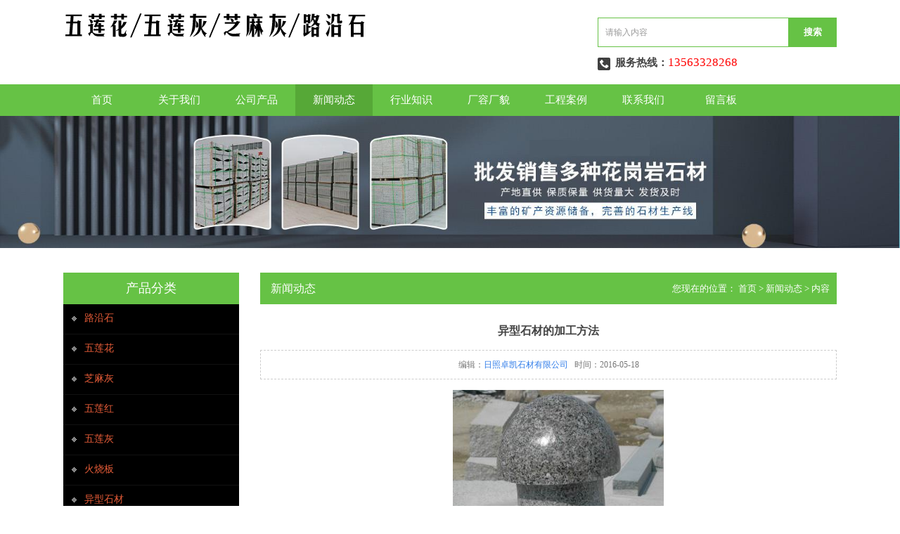

--- FILE ---
content_type: text/html; charset=utf-8
request_url: http://www.jianzhushicai.com/news-59502
body_size: 3742
content:
<!DOCTYPE HTML PUBLIC "-//W3C//DTD XHTML 1.0 Transitional//EN" "http://www.w3.org/TR/xhtml1/DTD/xhtml1-transitional.dtd">
<html xmlns="http://www.w3.org/1999/xhtml">
<head>
<meta http-equiv="Content-Type" content="text/html; charset=utf-8">
<title>异型石材的加工方法_新闻动态|五莲县五莲灰石材有限公司</title>
<meta name="description" content="异型石材的加工方法">
<meta name="keywords" content="异型石材的加工方法">
<meta name="viewport" content="width=device-width, user-scalable=no, initial-scale=1, maximum-scale=1, minimum-scale=1">
<meta name="applicable-device" content="pc">
<meta name="apple-mobile-web-app-title" content="异型石材的加工方法">
<meta name="application-name" content="日照卓凯石材有限公司">
<meta property="og:type" content="article">
<meta property="og:site_name" content="日照卓凯石材有限公司">
<meta property="og:image" content="http://www.jianzhushicai.com/Content/File_Img/jianzhushicai.com/logo4234.png">
<meta property="og:title" content="异型石材的加工方法">
<meta property="og:description" content="异型石材的加工方法">
<meta property="og:tag" content="异型石材的加工方法">
<meta property="og:url" content="http://www.jianzhushicai.com/news-59502">
<meta property="og:release_date" content="2016-05-18">
<link href="http://www.jianzhushicai.com/news-59502" rel="canonical">
<link href="http://m.jianzhushicai.com/news-59502" rel="alternate" media="only screen and (max-width: 640px)">
<link href="/Content/File_Img/jianzhushicai.com/favicon.ico" rel="shortcut icon" type="image/x-icon">
<link href="/Content/C_IMG/m91/green/style.css" rel="stylesheet" type="text/css">
<script src="/Content/C_JS/jquery.js" type="text/javascript"></script>
<script src="/Content/C_JS/common.js"></script>
</head>
<body>
<div class="bgc "><div class="top">
  <div class="top-in"><a href="http://www.jianzhushicai.com/"><img src="/Content/File_Img/jianzhushicai.com/logo4234.png" alt="日照卓凯石材有限公司"></a>
    <div class="search">
      <input class="search_text" name="lname" id="txtSearch" value="请输入内容" onfocus="if (value =='请输入内容'){value =''}" onblur="if (value ==''){value='请输入内容'}" />
      <input value="搜索" class="search_but" type="submit" onClick="PSearch()" id="btnSearch">
    </div>
    <div class="tel">服务热线：<span>13563328268</span></div>
  </div>
</div>
<div class="navwrap">
  <div class="nav">
    <ul class="nav nav_cn site_4234">
      <li><a href="http://www.jianzhushicai.com/" class="inmenu">首页</a></li>
<li><a href="http://www.jianzhushicai.com/about-us" class="inmenu">关于我们</a></li>
<li><a href="http://www.jianzhushicai.com/products" class="inmenu">公司产品</a></li>
<li><a href="http://www.jianzhushicai.com/newslist-1" class="inmenu_1">新闻动态</a></li>
<li><a href="http://www.jianzhushicai.com/industrylist-1" class="inmenu">行业知识</a></li>
<li><a href="http://www.jianzhushicai.com/crcm" class="inmenu">厂容厂貌</a></li>
<li><a href="http://www.jianzhushicai.com/gcal" class="inmenu">工程案例</a></li>
<li><a href="http://www.jianzhushicai.com/contact-us" class="inmenu">联系我们</a></li>
<li><a href="http://www.jianzhushicai.com/inquiry" class="inmenu">留言板</a></li>

    </ul>
  </div>
</div>
  <div class="inner-banner"><img src="/Content/File_Img/jianzhushicai.com/banner4234.jpg?rnd=0.905312897127733" alt="Banner"></div>
  <div class="inner">
    <div class="inner-l">
      <div class="inner-title">产品分类</div>
      <ul class="sf-menu">
        
<li class="menu-item LiLevel1" id="cat1"><a href="http://www.jianzhushicai.com/lyans-1">路沿石</a><ul class="sub-menu">
<li class="LiLevel2"><a href="http://www.jianzhushicai.com/hgylyans-1">花岗岩路沿石</a></li>

<li class="LiLevel2"><a href="http://www.jianzhushicai.com/lyassc-1">路牙石石材</a></li>

<li class="LiLevel2"><a href="http://www.jianzhushicai.com/lbs-1">路边石</a></li>

<li class="LiLevel2"><a href="http://www.jianzhushicai.com/lcs-1">路侧石</a></li>

<li class="LiLevel2"><a href="http://www.jianzhushicai.com/lyuans-1">路缘石</a></li>

<li class="LiLevel2"><a href="http://www.jianzhushicai.com/ljians-1">路肩石</a></li>
</ul></li>

<li class="menu-item LiLevel1" id="cat2"><a href="http://www.jianzhushicai.com/wlhua-1">五莲花</a><ul class="sub-menu">
<li class="LiLevel2"><a href="http://www.jianzhushicai.com/wlhuasc-1">五莲花石材</a></li>

<li class="LiLevel2"><a href="http://www.jianzhushicai.com/wlhuahgy-1">五莲花花岗岩</a></li>
</ul></li>

<li class="menu-item LiLevel1" id="cat3"><a href="http://www.jianzhushicai.com/zmah-1">芝麻灰</a><ul class="sub-menu">
<li class="LiLevel2"><a href="http://www.jianzhushicai.com/zmhsc-1">芝麻灰石材</a></li>

<li class="LiLevel2"><a href="http://www.jianzhushicai.com/zmhhgy-1">芝麻灰花岗岩</a></li>
</ul></li>

<li class="menu-item LiLevel1" id="cat4"><a href="http://www.jianzhushicai.com/wlhong-1">五莲红</a><ul class="sub-menu">
<li class="LiLevel2"><a href="http://www.jianzhushicai.com/wlhongsc-1">五莲红石材</a></li>

<li class="LiLevel2"><a href="http://www.jianzhushicai.com/wlhonghgy-1">五莲红花岗岩</a></li>
</ul></li>

<li class="menu-item LiLevel1" id="cat5"><a href="http://www.jianzhushicai.com/wlhui-1">五莲灰</a><ul class="sub-menu">
<li class="LiLevel2"><a href="http://www.jianzhushicai.com/wlhuisc-1">五莲灰石材</a></li>

<li class="LiLevel2"><a href="http://www.jianzhushicai.com/wlhuihgy-1">五莲灰花岗岩</a></li>
</ul></li>

<li class="menu-item LiLevel1" id="cat6"><a href="http://www.jianzhushicai.com/hsb-1">火烧板</a><ul class="sub-menu">
<li class="LiLevel2"><a href="http://www.jianzhushicai.com/ggsc-1">干挂石材</a></li>

<li class="LiLevel2"><a href="http://www.jianzhushicai.com/lttbb-1">楼梯踏步板</a></li>
</ul></li>

<li class="menu-item LiLevel1" id="cat7"><a href="http://www.jianzhushicai.com/yxsc-1">异型石材</a><ul class="sub-menu">
<li class="LiLevel2"><a href="http://www.jianzhushicai.com/scyq-1">石材圆球</a></li>

<li class="LiLevel2"><a href="http://www.jianzhushicai.com/dcz-1">挡车柱</a></li>

<li class="LiLevel2"><a href="http://www.jianzhushicai.com/hb-1">花钵</a></li>

<li class="LiLevel2"><a href="http://www.jianzhushicai.com/mps-1">门牌石</a></li>

<li class="LiLevel2"><a href="http://www.jianzhushicai.com/mgs-1">蘑菇石</a></li>

<li class="LiLevel2"><a href="http://www.jianzhushicai.com/mds-1">门垛石</a></li>

<li class="LiLevel2"><a href="http://www.jianzhushicai.com/ssz-1">石狮子</a></li>

<li class="LiLevel2"><a href="http://www.jianzhushicai.com/mangdaoshi-1">盲道石</a></li>

<li class="LiLevel2"><a href="http://www.jianzhushicai.com/qlb-1">桥栏板</a></li>

<li class="LiLevel2"><a href="http://www.jianzhushicai.com/tjs-1">台阶石</a></li>
</ul></li>

      </ul>
      日照卓凯石材有限公司<br/>
联系人：孔先生<br/>
电话：13563328268<br/>
公司地址：山东省日照市五莲县石材产业园A区福鼎路与天一路交汇处<br/>
邮箱1143656640@qq.com</div>
    <div class="inner-r"><div class="inner-position">新闻动态<span>您现在的位置： <a href="http://www.jianzhushicai.com/">首页</a> > <a href="http://www.jianzhushicai.com/newslist-1">新闻动态</a> > 内容 </span></div>
      <div class="news-content">
        <div class="newsTitle">异型石材的加工方法</div>
        <div class="newsDate">编辑：<a href="http://www.jianzhushicai.com/">日照卓凯石材有限公司</a>&nbsp;&nbsp;&nbsp;时间：2016-05-18</div>
        <div class="newsContent"><p style="text-indent: 28px; text-align: center;"><strong><img src="/Content/ueditor-builder/net/upload1/Other/4234/6360859866815709211715401.jpg" title="201512181502551996083.jpg"/></strong></p><p style="TEXT-INDENT: 28px"><strong><span style="font-family: 宋体; font-size: 16px;"><a href="http://www.jianzhushicai.com/" target="_self" title="异型石材">异型石材</a></span></strong><span style="FONT-SIZE: 14px; FONT-FAMILY: 宋体">从大的分类可分为异型石材，人造石异型石材。而我们经常在外面游玩时会看到了一些奇形怪状的石头，雕像等石材，它不是形成的，而是经过后期的劈、剁、磨、铲、凿、钻等深加工来完成的，像经常遇见的一些企业门口的大狮子，挡车的圆球柱，喷水的雕像等，它们能衬托出建筑物的高雅庄重，已经形成了的身份象征，但是都是通过手工加工完成，或是采用机械化加工来实现的。人们对异形石的外观加工要求比较苛刻，如有一点瑕疵都会返工重做，浪费原料。</span></p><p><br/></p></div>
        <div class="prevNext">
          <p class="prev">上一条: <a href="http://www.jianzhushicai.com/news-65603">如何来增强五莲板材的防滑能力</a></p>
          <p class="next">下一条: <a href="http://www.jianzhushicai.com/news-59501">五莲板材能延长其使用寿命吗？</a></p>
        </div></div>
    </div>
  </div>
  <div class="foot "><div class="foot-menu"><li id="liabout-us"> <a href="http://www.jianzhushicai.com/about-us" class="inmenu">关于我们</a></li>
<li id="liproducts"> <a href="http://www.jianzhushicai.com/products" class="inmenu">公司产品</a></li>
<li id="linewslist-1"> <a href="http://www.jianzhushicai.com/newslist-1" class="inmenu_1">新闻动态</a></li>
<li id="liindustrylist-1"> <a href="http://www.jianzhushicai.com/industrylist-1" class="inmenu">行业知识</a></li>
<li id="licrcm"> <a href="http://www.jianzhushicai.com/crcm" class="inmenu">厂容厂貌</a></li>
<li id="ligcal"> <a href="http://www.jianzhushicai.com/gcal" class="inmenu">工程案例</a></li>
<li id="licontact-us"> <a href="http://www.jianzhushicai.com/contact-us" class="inmenu">联系我们</a></li>
<li id="liinquiry"> <a href="http://www.jianzhushicai.com/inquiry" class="inmenu">留言板</a></li>
<li id="lisitemap"><a href="http://www.jianzhushicai.com/sitemap.xml" class="inmenu">站点地图</a></li>
</div>
<p>日照市东港区鼎欣网络科技有限公司&nbsp&nbsp&nbsp&nbsp&nbsp技术支持：鼎欣网络&nbsp&nbsp&nbsp<img src="/Content/C_IMG/YqbYearLight9.png" class="YqbYears" alt=""><a class="e_mobile" href="http://m.jianzhushicai.com/">手机版</a></p>
<p></p></div>
</div>
<script src="/Content/C_JS/flash.js"></script>
<script src="/Content/C_JS/count.js"></script>
<script>var vIpAddress="3.14.64.2";var vSiteLangId="4234";</script>
<script>
(function(){
    var bp = document.createElement('script');
    var curProtocol = window.location.protocol.split(':')[0];
    if (curProtocol === 'https') {
        bp.src = 'https://zz.bdstatic.com/linksubmit/push.js';        
    }
    else {
        bp.src = 'http://push.zhanzhang.baidu.com/push.js';
    }
    var s = document.getElementsByTagName("script")[0];
    s.parentNode.insertBefore(bp, s);
})();
</script>
<script>
(function(){
   var src = (document.location.protocol == "http:") ? "http://js.passport.qihucdn.com/11.0.1.js?17af263f872847658f6afd05b76d465d":"https://jspassport.ssl.qhimg.com/11.0.1.js?17af263f872847658f6afd05b76d465d";
   document.write('<script src="' + src + '" id="sozz"><\/script>');
})();
</script></body>
</html>

--- FILE ---
content_type: text/css
request_url: http://www.jianzhushicai.com/Content/C_IMG/m91/green/style.css
body_size: 5244
content:
@charset "utf-8";
* {margin:0px;padding:0px;}
body {background:#FFF;font-size:13px;line-height:28px;color:#444;text-decoration:none;font-family:"微软雅黑";}
a {color:#444;text-decoration:none;}
a:hover {color:#66C245;text-decoration:none;}
img {border:0;}
ul, li, ol {list-style-type:none;}
h1, h2, h3, h4, h5, h6, dl, dt, p, b, i, span {font-weight:normal;color:#444;}
.top {width:100%;height:120px;}
.top .top-in {width:1100px;height:120px;margin:0px auto;}
.top .top-in img {max-height:120px;float:left;}
.search {float:right;width:340px;margin-top:25px;}
.search_text {width:270px;height:40px;border:1px solid #66C245;float:left;line-height:40px;font-size:12px;color:#999;text-indent:10px;background:none;}
.search_but {height:42px;width:68px;text-align:center;color:#FFF;background:#66C245;cursor:pointer;float:right;border:0px none;font-weight:bold;}
.tel {position:absolute;background:url(tel.jpg) no-repeat left bottom;height:20px;line-height:18px;padding-left:25px;font-size:15px;margin-left:760px;margin-top:80px;font-weight:bold;}
.tel span {font-size:17px;color:#f00;font-weight:normal;}
.navwrap {width:100%;height:45px;background:#66C245;}
.nav {width:1100px;height:45px;margin:0px auto;}
.nav li {float:left;}
.nav li a {float:left;min-width:110px;}
.inmenu:link, .inmenu:visited {color:#FFF;font-size:15px;line-height:45px;height:45px;text-align:center;}
.inmenu:hover, .inmenu:active {background:#56A837;text-decoration:none;transition:0.3s all;}
.inmenu_1:link, .inmenu_1:visited, .inmenu_1:hover, .inmenu_1:active {color:#FFF;font-size:15px;height:45px;line-height:45px;background:#56A837;transition:0.5s all;text-align:center;}
.nav li:hover {position:relative;z-index:99999999999;color:#FFF;}
.nav li:hover a {background:#56A837;color:#FFF;}
.nav li:hover ul li a {background:#56A837;color:#FFF;}
.nav li ul li {float:none;text-align:left;height:30px;border-top:1px solid #66C245;}
.nav li ul li a {float:none;display:block;color:#FFF;white-space:nowrap;height:30px;line-height:30px;text-transform:capitalize;text-overflow:ellipsis;padding:0px 15px 0px 15px;min-width:80px;}
.nav li ul li a:hover {color:#FFF;background:#66C245;transition:1s all;}
.nav li ul {display:none;position:absolute;top:45px;left:0;z-index:9999;}
.nav_en li a {font-family:"Arial";padding:0px 10px;min-width:10px;}
#banner {clear:both;min-width:1000px;background:#eee;width:100%;margin:0px auto;}
.slider_img {display:block;text-align:center;height:100%;}
.slider_img img {display:inline-block!important;margin:0px 0;max-width:100%;width:auto;height:auto;display:block;}
.wmuSlider {height:100%!important;position:relative;overflow:hidden;}
.bbdd {z-index:2;position:absolute;bottom:2%;margin:0;padding:0;width:100%;text-align:center;}
.bbdd li {margin:0 10px 10px 0;list-style-type:none;display:inline-block;}
.bbdd a {display:inline-block;text-indent:999px;width:70px;height:16px;background:url(dot.png) no-repeat 0 -16px;display:block;overflow:hidden;}
.bbdd a.wmuActive {background-position:0 0;}
.banner {width:100%;text-align:center;margin:0 auto;margin-bottom:10px;background:#f1f1f1;}
.banner img {min-width:1000px;max-width:100%;}
.wmuSliderPrev, .wmuSliderNext {width:70px;height:70px;line-height:99em;overflow:hidden;margin:-35px 0 0;display:block;background:url(ad_ctr.png) no-repeat;position:absolute;top:50%;z-index:10;cursor:pointer;opacity:0;filter:alpha(opacity=0);-webkit-transition:all .3s ease;}
.wmuSliderNext {background-position:0 -70px;right:0;}
.wmuSliderPrev {left:0;}
.wmuSlider:hover .wmuSliderNext {opacity:0.3;filter:alpha(opacity=25);}
.wmuSlider:hover .wmuSliderPrev {opacity:0.3;filter:alpha(opacity=25);}
.wmuSlider:hover .wmuSliderNext:hover, .wmuSlider:hover .wmuSliderPrev:hover {opacity:1;filter:alpha(opacity=50);}
.main {width:1100px;height:auto;margin:0px auto;margin-top:60px;}
.abo-title {width:1100px;background:url(title-bg.png) no-repeat center 13px;text-align:center;font-size:20px;font-weight:bold;color:#333;line-height:25px;}
.abo-title p {font-size:16px;font-weight:normal;color:#66C245;}
.about {width:1100px;height:200px;overflow:hidden;margin:0px auto;margin-top:30px;}
.about img {width:325px;height:200px;float:left;margin-right:30px;}
.pro-title {height:36px;line-height:36px;width:1100px;background:url(pro-t.png) no-repeat;margin:0px auto;margin-top:40px;}
.pro-title p {text-align:center;color:#FFF;font-size:18px;font-weight:bold;width:112px;float:left;height:36px;overflow:hidden;}
.pro-title span {float:right;margin-right:20px;font-size:12px;}
.product {width:1120px;height:auto;overflow:hidden;margin:0px auto;margin-top:10px;}
.product li {width:250px;height:280px;background:#dcdcdc;float:left;margin:10px;float:left;padding:5px;}
.product li img {width:250px;height:180px;margin-bottom:5px;}
.product li p {width:240px;height:15px;line-height:15px;font-size:15px;margin:10px 5px 5px 5px;}
.product li p a {color:#333;}
.product li h6, .product li p.pintro {width:240px;line-height:20px;font-size:12px;color:#888;margin:8px 5px 0px 5px;}
.product li h5 {width:70px;height:27px;line-height:27px;font-size:12px;margin:5px;background:#666;border-radius:3px;text-align:center;}
.product li h5 a {color:#FFF;}
.product li:hover {background:#66C245;transition:0.8s all;}
.product li:hover p a {color:#FFF;transition:0.8s all;}
.product li:hover h6 {color:#FFF;transition:0.8s all;}
.product li:hover h5 {background:#FFF;transition:0.8s all;}
.product li:hover h5 a {color:#66C245;transition:0.8s all;}
.news {width:1100px;margin:0px auto;overflow:hidden;margin-top:20px;}
.news-title {background:url(t-bg.png) no-repeat left top;height:36px;line-height:36px;}
.news-title p {width:110px;text-align:center;color:#FFF;font-size:18px;font-weight:bold;float:left;height:36px;overflow:hidden;}
.news-title span {background:url(point.jpg) no-repeat center right;padding-right:20px;font-size:12px;font-weight:normal;float:right;}
.news .news-left {width:330px;float:left;margin-right:55px;}
.topone {margin-top:15px;height:95px;margin-bottom:15px;background:#f6f6f6;padding-right:5px;}
.topone img {float:left;width:110px;height:95px;}
.topone p {float:right;width:200px;height:25px;line-height:30px;font-size:14px;}
.topone span {float:right;width:200px;line-height:19px;font-size:12px;margin-top:3px;color:#888;}
.newslist {margin-top:5px;border-top:1px dashed #ccc;}
.newslist li {background:url(point1.png) no-repeat left 16px;height:39px;line-height:39px;border-bottom:1px dashed #ccc;padding-left:12px;line-height:39px;}
.newslist span {float:right;font-size:12px;color:#888;}
.news .lineno {margin-right:0px;}
.contact {margin-top:15px;font-size:14px;}
.contact img {width:330px;height:95px;padding-bottom:15px;border-bottom:1px dashed #ccc;margin-bottom:5px;}
.foot {width:100%;background:#000;padding:15px 0px;text-align:center;margin-top:55px;border-top:5px solid #66c245;}
.white {background:#FFF url(bot-bg.jpg) repeat-x;}
.foot p {width:1100px;text-align:center;margin:0px auto;color:#999;}
.foot p a {color:#999;}
.foot p a:hover {text-decoration:underline;color:#999;}
.foot .foot-menu {width:1100px;text-align:center;margin:0px auto 10px;border-bottom:1px dashed #999;padding-bottom:15px;}
.foot .foot-menu li {display:inline-block;height:30px;line-height:30px;}
.foot .foot-menu li a {margin:0px 20px;color:#999;font-size:13px;}
.foot .foot-menu li a:hover {background:none;text-decoration:underline;color:#999;font-size:13px;}
.foot .foot-menu li .inmenu_1 {background:none;font-size:13px;}
.foot .hys {width:1100px;text-align:center;margin:0px auto 10px;padding-bottom:15px;}
.foot .hys li {display:inline-block;height:30px;line-height:30px;}
.foot .hys li a {margin:0px 20px;color:#FFF;font-size:13px;}
.foot .hys li a:hover {background:none;text-decoration:underline;color:#FFF;font-size:13px;}
.foot .hys li .inmenu_1 {background:none;font-size:13px;}
.f-gray {background:#44494d;border-top:5px solid #333;}
.inner-banner {width:100%;text-align:center;}
.inner-banner img {max-width:100%;}
.inner {width:1100px;background:#FFF;margin:0px auto;margin-top:25px;overflow:hidden;}
.inner .inner-l {width:250px;float:left;}
.inner-title {width:250px;height:45px;background:#66C245;text-align:center;font-size:18px;color:#FFF;line-height:45px;margin-top:10px;}
ul.sf-menu {clear:both;margin:0px auto;height:auto;position:relative;text-transform:capitalize;z-index:500;width:250px;background-color:#00a1e9;color:#444;}
ul.sf-menu li {zoom:1;margin:0px;}
ul.sf-menu li a {text-transform:capitalize;display:block;white-space:nowrap;text-overflow:ellipsis;overflow:hidden;height:42px;line-height:40px;font-size:14px;padding-left:30px;background:#000 url(point.png) no-repeat 12px 17px;border-bottom:1px solid #111;color:#FFF;}
ul.sf-menu li a:hover, ul.sf-menu li a:active {background:#111 url(point.png) no-repeat 12px 17px;font-size:14px;}
ul.sf-menu li.hover, ul.sf-menu li:hover {position:relative;}
ul.sf-menu li.menu-item:hover {position:relative;}
ul.sf-menu ul {width:100%;margin:0px;padding:0px;position:absolute;left:250px;top:0px;visibility:hidden;text-transform:capitalize;}
ul.sf-menu ul li a {font-weight:normal;line-height:35px;border-bottom:1px solid #000;background:#111;height:35px;color:#444;font-size:14px;padding-left:40px;}
ul.sf-menu li.hover ul li a, ul.sf-menu li.hover ul li a:hover, ul.sf-menu li.hover ul li a:active {color:#FFF;text-decoration:none;background:#000;font-size:14px;}
ul.sf-menu ul li a.hover, ul.sf-menu ul li a:hover {text-decoration:none;background:#222!important;color:#FFF;font-size:14px;}
li.LiLevel1 a {color:#FFF!important;}
ul.sf-menu ul li ul {padding:0px;}
ul.sf-menu ul ul {left:250px;margin:0px;padding:0px;visibility:hidden;}
ul.sf-menu ul ul li a {width:auto;padding:0px;padding-left:40px;text-decoration:none;font-size:14px;}
ul.pro-menu {margin-top:-1px;margin:0px;padding:0px;text-transform:capitalize;}
ul.sf-menu li:hover > ul {visibility:visible;margin:0px;padding:0px;}
ul.sf-menu li.LiProDetail a {background:#111!important;text-indent:-15px!important;color:#FFF!important;font-size:14px;}
ul.sf-menu li.LiProDetail a:hover, ul.sf-menu li.LiProDetail a:active {background:#000!important;text-indent:-15px!important;font-size:14px;}
ul.sf-menu1 {clear:both;margin:0px auto;height:auto;position:relative;text-transform:capitalize;z-index:500;width:250px;background-color:#00a1e9;color:#444;}
ul.sf-menu1 li {zoom:1;margin:0px;}
ul.sf-menu1 li a {text-transform:capitalize;display:block;white-space:nowrap;text-overflow:ellipsis;overflow:hidden;height:42px;line-height:40px;font-size:14px;padding-left:30px;background:#44494D url(point.png) no-repeat 12px 17px;border-top:1px solid #303539;border-bottom:1px solid #555;color:#E65C38;}
ul.sf-menu1 li a:hover, ul.sf-menu1 li a:active {background:#303539 url(point.png) no-repeat 12px 17px;font-size:14px;}
ul.sf-menu1 li.hover, ul.sf-menu1 li:hover {position:relative;}
ul.sf-menu1 li.menu-item:hover {position:relative;}
ul.sf-menu1 ul {width:100%;margin:0px;padding:0px;position:absolute;left:250px;top:0px;visibility:hidden;text-transform:capitalize;}
ul.sf-menu1 ul li a {font-weight:normal;line-height:35px;border-bottom:1px solid #222;background:#303539;height:35px;color:#999!important;font-size:14px;padding-left:40px;}
ul.sf-menu1 li.hover ul li a, ul.sf-menu1 li.hover ul li a:hover, ul.sf-menu1 li.hover ul li a:active {color:#FFF;text-decoration:none;background:#222;font-size:14px;}
ul.sf-menu1 ul li a.hover, ul.sf-menu1 ul li a:hover {text-decoration:none;background:#222!important;color:#FFF;font-size:14px;}
li.LiLevel1 a {color:#E65C38!important;}
ul.sf-menu1 ul li ul {padding:0px;}
ul.sf-menu1 ul ul {left:250px;margin:0px;padding:0px;visibility:hidden;}
ul.sf-menu1 ul ul li a {width:auto;padding:0px;padding-left:40px;text-decoration:none;font-size:14px;}
ul.pro-menu1 {margin-top:-1px;margin:0px;padding:0px;text-transform:capitalize;}
ul.sf-menu1 li:hover > ul {visibility:visible;margin:0px;padding:0px;}
ul.sf-menu1 li.LiProDetail a {background:#303539!important;text-indent:-15px!important;color:#999!important;font-size:14px;}
ul.sf-menu1 li.LiProDetail a:hover, ul.sf-menu1 li.LiProDetail a:active {background:#222!important;color:#E65C38!important;text-indent:-15px!important;font-size:14px;}
.inner .inner-r {width:820px;float:right;}
.inner-position {width:820px;height:45px;background:#66c245;text-indent:15px;font-size:16px;color:#FFF;line-height:45px;margin-top:10px;}
.inner-position span {float:right;font-size:13px;color:#FFF;margin-right:10px;}
.inner-position span a {color:#FFF;}
.inner-abo {width:820px;margin-top:20px;font-size:14px;}
.news-list {width:820px;margin-top:10px;}
.news-list li {width:800px;border-bottom:1px dashed #ccc;padding:10px;}
.news-list li:hover {background:#eee;transition:0.5s all;}
.news-list li strong {display:block;font-weight:500;font-size:15px;background:url(point1.jpg) no-repeat 0px 8px;width:800px;padding-left:20px;}
.news-list li strong a {color:#222;}
.news-list li strong span {font-size:12px;color:#66c245;margin-left:10px;}
.news-list li p {display:block;font-weight:normal;font-size:12px;line-height:20px;width:800px;color:#888;}
.news-list li:hover strong a {color:#66c245;transition:0.5s all;}
.pages, .npage {clear:both;margin:0px auto;padding:15px 0px;text-align:center;font-size:12px;color:#b2b2b2;}
.pages a, .pages span {display:inline-block;height:24px;padding:0 2px;margin:0 2px!important;line-height:24px;border:1px solid #333;background:#333;padding:0px 8px;color:#FFF;}
.pages a:link, .pages a:visited {color:#FFF;line-height:24px;border:1px solid #333;background:#333;padding:0px 8px;}
.pages a:hover, .pages a:active, .pages span.ctxt {color:#FFF;text-decoration:none;border:1px solid #66c245;padding:0px 8px;background:#66c245;}
.news-content {width:820px;margin-top:10px;font-size:14px;overflow:hidden;}
.newsTitle {clear:both;margin:0px auto;text-align:center;font-size:16px;font-weight:bold;color:#444;line-height:25px;padding:15px 0px;}
.newsDate {clear:both;margin:0px auto;padding:10px 0px;text-align:center;line-height:20px;margin-bottom:15px;border:1px dashed #ccc;color:#777;font-size:12px;}
.newsDate a {color:#317de9;}
.newsDate a:hover {color:#317de9;}
.newsContent {clear:both;margin:0px auto;padding:0px;font-size:14px;color:#444;line-height:28px;word-wrap:break-word;word-break:normal;margin-bottom:15px;}
.prevNext {clear:both;margin:0px auto;border-top:dashed 1px #ccc;border-bottom:dashed 1px #ccc;height:60px;line-height:30px;color:#666;font-size:13px;-webkit-text-size-adjust:none;padding:10px 0px;}
.prevNext a {text-decoration:underline;}
.prevNext .prev a {text-decoration:none;}
.prevNext .prev a:hover {color:#317de9;text-decoration:none;}
.prevNext .next a {text-decoration:none;}
.prevNext .next a:hover {color:#317de9;text-decoration:none;}
.inner-pro {width:820px;margin-top:20px;overflow:hidden;}
.inner-pro ul {width:820px;}
.inner-pro ul li {width:195px;float:left;margin:0px 5px 15px 5px;}
.inner-pro li img {display:block;width:189px;height:135px;border:3px solid #ccc;}
.inner-pro li img:hover {border:3px solid #66c245;}
.inner-pro li span {display:block;padding:2px 0px;font-size:14px;border-bottom:1px dashed #DDD;}
.inner-pro li span a {color:#222;}
.inner-pro li span a:hover {color:#66c245;}
.pro-content {width:820px;margin-top:20px;font-size:14px;}
.pro-detail {width:820px;overflow:hidden;}
.pro-detail .fl {max-width:380px;float:left;}
.pro-detail .fl img {max-width:370px;border:5px solid #DDD;}
.pro-detail .fr {width:420px;float:right;font-size:14px;}
.pro-detail .fr strong {font-weight:600;width:420px;display:block;font-size:17px;border-bottom:1px dashed #DDD;padding:7px 0px;margin-bottom:10px;}
#con {FONT-SIZE:14px;MARGIN:0px auto;WIDTH:820px;margin-top:20px;}
#tags {PADDING-RIGHT:0px;PADDING-LEFT:0px;PADDING-BOTTOM:0px;MARGIN:0px;WIDTH:400px;PADDING-TOP:0px;HEIGHT:35px;}
#tags LI {BACKGROUND:#aaa;FLOAT:left;MARGIN-RIGHT:10px;LIST-STYLE-TYPE:none;HEIGHT:35px;padding:0px 25px;}
#tags LI A {BACKGROUND:none;FLOAT:left;COLOR:#222;LINE-HEIGHT:35px;HEIGHT:35px;TEXT-DECORATION:none;}
#tags LI.emptyTag {BACKGROUND:#222;WIDTH:100px;}
#tags LI.selectTag {BACKGROUND:#222;POSITION:relative;HEIGHT:35px;}
#tags LI.selectTag A {COLOR:#FFF;LINE-HEIGHT:35px;HEIGHT:35px;}
#tagContent {PADDING-TOP:10px;}
.tagContent {DISPLAY:none;WIDTH:820px;COLOR:#333;PADDING-TOP:10px;font-size:14px;line-height:28px;}
#tagContent DIV.selectTag {DISPLAY:block;}
.rollPro {width:820px;overflow:hidden;margin:0px auto;}
.rollPro H3 {font-weight:bold;font-size:20px;margin-bottom:10px;}
.rollPro .LeftBotton {height:63px;width:40px;overflow:hidden;float:left;margin:48px 0px 0px 0px;cursor:pointer;}
.rollPro .RightBotton {height:63px;width:40px;overflow:hidden;float:left;margin:48px 0px 0px 0px;cursor:pointer;}
.rollPro .Cont {width:740px;overflow:hidden;float:left;}
.rollPro .ScrCont {width:1e+7px;}
.rollPro .Cont .pic {position:relative;width:128px;height:160px;float:left;text-align:center;margin-right:20px;margin-top:10px;}
.rollPro .Cont .pic a img {background:rgb(255, 255, 255) none repeat scroll 0% 0%;margin:0px auto;max-width:128px;max-height:120px;opacity:0.9;transition:all 200ms ease-in 0s;display:block;}
.rollPro .Cont .pic:hover {border:1px solid rgb(24, 120, 206);opacity:1;}
.rollPro .Cont .pic p {position:absolute;top:125px;line-height:20px;color:#333;}
.rollPro .Cont a:link, .rollBox .Cont a:visited {color:rgb(98, 100, 102);text-decoration:none;}
.rollPro .Cont a:hover {color:rgb(26, 91, 169);text-decoration:underline;}
.rollPro #List1, .rollBox #List2 {float:left;}
.feedback {clear:both;margin:0px auto;padding:0px;margin:20px 0px 0px 0px;}
.submita {margin:16px auto;display:inline-block;padding:0 18px!important;line-height:22px;background:#ff9c00;border:0px;height:24px;color:#FFF;cursor:pointer;font-size:16px;}
.xh {color:#f00;padding:0 3px;}
#feedbackForm {margin:20px 0px 0px 0px;}
#feedbackForm .text {width:300px;height:26px;margin:10px 0px 0px 0px;font-size:12px;line-height:26px;padding:0px 0px 0px 5px;border:1px solid #CCC;}
#feedbackForm .lable {padding:10px 12px 0px 0px;line-height:30px;height:30px;text-align:right;}
#feedbackForm .atextarea {float:left;border:1px solid #CCC;height:100px;width:305px;ont-size:12px;margin-top:10px;line-height:24px;color:#666;}
#feedbackForm .smtcss {padding-right:112px;text-align:center;}
.table {border-collapse:collapse;}
.table td, .table th {border:1px solid #cdcdcd;padding:5px;}
.table p {padding:0px;margin:0px;}
.e_mobile {display:inline-block;height:25px;line-height:25px;background:url(/Content/C_IMG/emobile.png) 0px -50px no-repeat;text-indent:25px;}
.YqbYears {vertical-align:middle;padding-left:8px;margin-top:-6px;}


.rollPro {height:220px;margin-bottom:30px;}
.rollPro .Cont {width:94%;overflow:hidden;margin:0px auto;}
.rollPro .ScrCont {width:10000000px;}
.rollPro .pic {position:relative;width:170px;height:160px;margin:0 3px;border:1px solid #EEE;text-align:center;}
.rollPro .pbox img {max-width:162px;max-height:100px;}
.rollPro .pbox {width:100%;height:120px;text-align:center;}
.rollPro p {height:42px;overflow:hidden;line-height:20px;position:absolute;bottom:0;}
.rollPro #List1, .rollPro #List2, .rollPro .wen_jt, .rollPro .Cont, .rollPro .pic {float:left;}
.rollPro .wen_jt {width:24px;padding-top:45px;}

--- FILE ---
content_type: application/javascript
request_url: http://www.jianzhushicai.com/Content/C_JS/flash.js
body_size: 1847
content:
/*!
 * �õ�Ƭ
 */
(function($) {
    $.fn.wmuSlider = function(options) {
        var defaults = {
            animation: "fade",
            animationDuration: 600,
            slideshow: true,
            slideshowSpeed: 7000,
            slideToStart: 0,
            navigationControl: true,
            paginationControl: true,
            previousText: "Previous",
            nextText: "Next",
            touch: false,
            slide: ".slider_img",
            items: 1
        };
        var options = $.extend(defaults, options);
        return this.each(function() {
            var $this = $(this);
            var currentIndex = options.slideToStart;
            var wrapper = $this.find(".wmuSlider");
            var slides = $this.find(options.slide);
            var slidesCount = slides.length;
            var slideshowTimeout;
            var paginationControl;
            var isAnimating;
            var loadSlide = function(index, infinite) {
                if (isAnimating) {
                    return false
                }
                isAnimating = true;
                currentIndex = index;
                var slide = $(slides[index]);
                $this.animate({
                    height: slide.innerHeight()
                });
                if (options.animation == "fade") {
                    slides.css({
                        position: "absolute",
                        opacity: 0
                    });
                    slide.css("position", "relative");
                    slide.animate({
                        opacity: 1
                    },
                    options.animationDuration,
                    function() {
                        isAnimating = false
                    })
                } else {
                    if (options.animation == "slide") {
                        if (!infinite) {
                            wrapper.animate({
                                marginLeft: -$this.width() / options.items * index
                            },
                            options.animationDuration,
                            function() {
                                isAnimating = false
                            })
                        } else {
                            if (index == 0) {
                                wrapper.animate({
                                    marginLeft: -$this.width() / options.items * slidesCount
                                },
                                options.animationDuration,
                                function() {
                                    wrapper.css("marginLeft", 0);
                                    isAnimating = false
                                })
                            } else {
                                wrapper.animate({
                                    marginLeft: -$this.width() / options.items * index
                                },
                                options.animationDuration,
                                function() {
                                    isAnimating = false
                                })
                            }
                        }
                    }
                }
                if (paginationControl) {
                    paginationControl.find("a").each(function(i) {
                        if (i == index) {
                            $(this).addClass("wmuActive")
                        } else {
                            $(this).removeClass("wmuActive")
                        }
                    })
                }
                $this.trigger("slideLoaded", index)
            };

            if (options.navigationControl) {
                var prev = $('<a class="wmuSliderPrev">' + options.previousText + '</a>');
                prev.click(function(e) {
                    e.preventDefault();
                    clearTimeout(slideshowTimeout);
                    if (currentIndex == 0) {
                        loadSlide(slidesCount - 1, true);
                    } else {
                        loadSlide(currentIndex - 1);
                    }
                });
                $this.append(prev);

                var next = $('<a class="wmuSliderNext">' + options.nextText + '</a>');
                next.click(function(e) {
                    e.preventDefault();
                    clearTimeout(slideshowTimeout);
                    if (currentIndex + 1 == slidesCount) {
                        loadSlide(0, true);
                    } else {
                        loadSlide(currentIndex + 1);
                    }
                });
                $this.append(next);
            };

            if (options.paginationControl) {
                paginationControl = $('<div class="bdbd"><ul class="bbdd"></ul></div>');
                if (slides.size() > 1) {
                    $.each(slides,
                    function(i) {
                        paginationControl.children().append('<li><a href="#">' + i + "</a></li>");
                        paginationControl.children().find("a:eq(" + i + ")").click(function(e) {
                            e.preventDefault();
                            clearTimeout(slideshowTimeout);
                            loadSlide(i)
                        })
                    });
					
					
                    $this.append(paginationControl)
                }
            }
            if (options.slideshow) {
                if (slides.size() > 1) {
                    var slideshow = function() {
                        if (currentIndex + 1 < slidesCount) {
                            loadSlide(currentIndex + 1)
                        } else {
                            loadSlide(0, true)
                        }
                        slideshowTimeout = setTimeout(slideshow, options.slideshowSpeed)
                    };
                    slideshowTimeout = setTimeout(slideshow, options.slideshowSpeed)
                }
            }
            var resize = function() {
                var slide = $(slides[currentIndex]);
                $this.animate({
                    height: slide.innerHeight()
                });
                if (options.animation == "slide") {
                    slides.css({
                        width: $this.width() / options.items
                    });
                    wrapper.css({
                        marginLeft: -$this.width() / options.items * currentIndex,
                        width: $this.width() * slides.length
                    })
                }
            };
            var init = function() {
                var slide = $(slides[currentIndex]);
                var img = slide.find("img");
                img.load(function() {
                    wrapper.show();
                    $this.animate({
                        height: slide.innerHeight()
                    })
                });
                if (options.animation == "fade") {
                    slides.css({
                        position: "absolute",
                        width: "100%",
                        opacity: 0
                    });
                    $(slides[currentIndex]).css("position", "relative")
                } else {
                    if (options.animation == "slide") {
                        if (options.items > slidesCount) {
                            options.items = slidesCount
                        }
                        slides.css("float", "left");
                        slides.each(function(i) {
                            var slide = $(this);
                            slide.attr("data-index", i)
                        });
                        for (var i = 0; i < options.items; i++) {
                            wrapper.append($(slides[i]).clone())
                        }
                        slides = $this.find(options.slide)
                    }
                }
                resize();
                $this.trigger("hasLoaded");
                loadSlide(currentIndex)
            };
            init();
            $(window).resize(resize);
            $this.bind("loadSlide",
            function(e, i) {
                clearTimeout(slideshowTimeout);
                loadSlide(i)
            })
        })
    }
})(jQuery);
$(".example1").wmuSlider();
